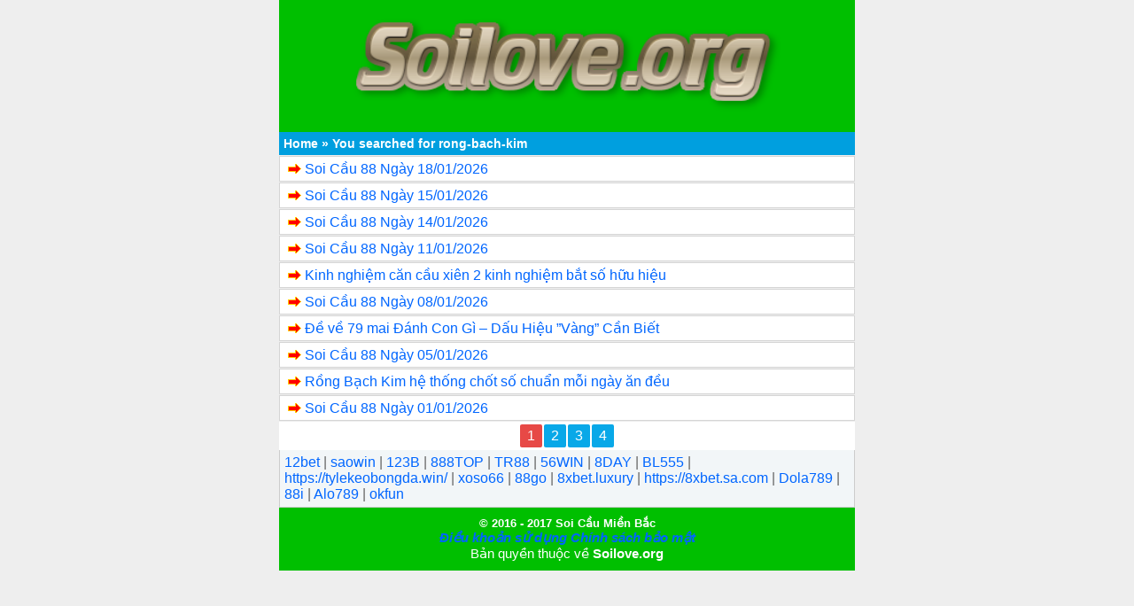

--- FILE ---
content_type: text/html; charset=UTF-8
request_url: https://soilove.org/search/rong-bach-kim
body_size: 6835
content:
<!DOCTYPE html>
<html lang="vi">
<head>
	<meta name="google-site-verification" content="EiGPm2wO4nGolHKlCYMkbBypHkcJbXygwwl_6PSEoJQ" />
	<meta charset="UTF-8" />
	<meta name="google-site-verification" content="EiGPm2wO4nGolHKlCYMkbBypHkcJbXygwwl_6PSEoJQ" />
	<meta name="google-site-verification" content="YoRQqJK6OFfypARp0ZbsJvNV451g-9Bfieu2-E1435Q" />
	<link rel="alternate" href="https://soilove.org/" hreflang="x-default"/>
<meta name="keywords" content="soi cau, soi cau 88 ,lo nuoi , lo nuoi khung , lo bach thu nuoi khung ,soi cau mb, soi cau bach thu, soi cau mien bac, rong bach kim, soi cau lo de, soi cau rong bach kim, soi cau 88, soi cau vip, soi lo de, soi cau chinh xac, soi cau 247, soi cau dac biet, soi cau hom nay, du doan cau lo, xsmb" /> 
<meta property="og:image" content="https://soilove.org/wp-content/uploads/2018/10/nuoi-dan-de-30-so.jpg" />
	<meta name="google-site-verification" content="1zmN5I8RPV6kqfXwKddQKZ7r2ZeyuoGxs0xwrTQHCe0" />
<meta name="viewport" content="width=device-width,initial-scale=1.0, maximum-scale=1.0, user-scalable=no" />
<meta name="google-site-verification" content="EI-uDU-lEw2Tuanuows0CNNineDWxCtgNufwE-1MWJo" />

<meta name='robots' content='noindex, follow' />

	<!-- This site is optimized with the Yoast SEO plugin v17.6 - https://yoast.com/wordpress/plugins/seo/ -->
	<title>You searched for rong-bach-kim - soi cầu 88 - Soi lô về - rồng bạch kim 99 nuôi lô khung</title>
	<meta property="og:locale" content="vi_VN" />
	<meta property="og:type" content="article" />
	<meta property="og:title" content="You searched for rong-bach-kim - soi cầu 88 - Soi lô về - rồng bạch kim 99 nuôi lô khung" />
	<meta property="og:url" content="https://soilove.org/search/rong-bach-kim" />
	<meta property="og:site_name" content="soi cầu 88 - Soi lô về - rồng bạch kim 99 nuôi lô khung" />
	<meta name="twitter:card" content="summary_large_image" />
	<meta name="twitter:title" content="You searched for rong-bach-kim - soi cầu 88 - Soi lô về - rồng bạch kim 99 nuôi lô khung" />
	<meta name="twitter:site" content="@anhngoc1221" />
	<!-- / Yoast SEO plugin. -->


<link rel='dns-prefetch' href='//s.w.org' />
<link rel='dns-prefetch' href='//www.googletagmanager.com' />
<link rel="alternate" type="application/rss+xml" title="Dòng thông tin cho soi cầu 88 - Soi lô về - rồng bạch kim 99 nuôi lô khung &raquo; kết quả tìm kiếm &#8220;rong-bach-kim&#8221;" href="https://soilove.org/search/rong-bach-kim/feed/rss2/" />
		<script type="text/javascript">
			window._wpemojiSettings = {"baseUrl":"https:\/\/s.w.org\/images\/core\/emoji\/13.1.0\/72x72\/","ext":".png","svgUrl":"https:\/\/s.w.org\/images\/core\/emoji\/13.1.0\/svg\/","svgExt":".svg","source":{"concatemoji":"https:\/\/soilove.org\/wp-includes\/js\/wp-emoji-release.min.js?ver=5.8.12"}};
			!function(e,a,t){var n,r,o,i=a.createElement("canvas"),p=i.getContext&&i.getContext("2d");function s(e,t){var a=String.fromCharCode;p.clearRect(0,0,i.width,i.height),p.fillText(a.apply(this,e),0,0);e=i.toDataURL();return p.clearRect(0,0,i.width,i.height),p.fillText(a.apply(this,t),0,0),e===i.toDataURL()}function c(e){var t=a.createElement("script");t.src=e,t.defer=t.type="text/javascript",a.getElementsByTagName("head")[0].appendChild(t)}for(o=Array("flag","emoji"),t.supports={everything:!0,everythingExceptFlag:!0},r=0;r<o.length;r++)t.supports[o[r]]=function(e){if(!p||!p.fillText)return!1;switch(p.textBaseline="top",p.font="600 32px Arial",e){case"flag":return s([127987,65039,8205,9895,65039],[127987,65039,8203,9895,65039])?!1:!s([55356,56826,55356,56819],[55356,56826,8203,55356,56819])&&!s([55356,57332,56128,56423,56128,56418,56128,56421,56128,56430,56128,56423,56128,56447],[55356,57332,8203,56128,56423,8203,56128,56418,8203,56128,56421,8203,56128,56430,8203,56128,56423,8203,56128,56447]);case"emoji":return!s([10084,65039,8205,55357,56613],[10084,65039,8203,55357,56613])}return!1}(o[r]),t.supports.everything=t.supports.everything&&t.supports[o[r]],"flag"!==o[r]&&(t.supports.everythingExceptFlag=t.supports.everythingExceptFlag&&t.supports[o[r]]);t.supports.everythingExceptFlag=t.supports.everythingExceptFlag&&!t.supports.flag,t.DOMReady=!1,t.readyCallback=function(){t.DOMReady=!0},t.supports.everything||(n=function(){t.readyCallback()},a.addEventListener?(a.addEventListener("DOMContentLoaded",n,!1),e.addEventListener("load",n,!1)):(e.attachEvent("onload",n),a.attachEvent("onreadystatechange",function(){"complete"===a.readyState&&t.readyCallback()})),(n=t.source||{}).concatemoji?c(n.concatemoji):n.wpemoji&&n.twemoji&&(c(n.twemoji),c(n.wpemoji)))}(window,document,window._wpemojiSettings);
		</script>
		<style type="text/css">
img.wp-smiley,
img.emoji {
	display: inline !important;
	border: none !important;
	box-shadow: none !important;
	height: 1em !important;
	width: 1em !important;
	margin: 0 .07em !important;
	vertical-align: -0.1em !important;
	background: none !important;
	padding: 0 !important;
}
</style>
	<link rel='stylesheet' id='litespeed-cache-dummy-css'  href='https://soilove.org/wp-content/plugins/litespeed-cache/assets/css/litespeed-dummy.css?ver=5.8.12' type='text/css' media='all' />
<link rel='stylesheet' id='wp-block-library-css'  href='https://soilove.org/wp-includes/css/dist/block-library/style.min.css?ver=5.8.12' type='text/css' media='all' />
<style id='akismet-widget-style-inline-css' type='text/css'>

			.a-stats {
				--akismet-color-mid-green: #357b49;
				--akismet-color-white: #fff;
				--akismet-color-light-grey: #f6f7f7;

				max-width: 350px;
				width: auto;
			}

			.a-stats * {
				all: unset;
				box-sizing: border-box;
			}

			.a-stats strong {
				font-weight: 600;
			}

			.a-stats a.a-stats__link,
			.a-stats a.a-stats__link:visited,
			.a-stats a.a-stats__link:active {
				background: var(--akismet-color-mid-green);
				border: none;
				box-shadow: none;
				border-radius: 8px;
				color: var(--akismet-color-white);
				cursor: pointer;
				display: block;
				font-family: -apple-system, BlinkMacSystemFont, 'Segoe UI', 'Roboto', 'Oxygen-Sans', 'Ubuntu', 'Cantarell', 'Helvetica Neue', sans-serif;
				font-weight: 500;
				padding: 12px;
				text-align: center;
				text-decoration: none;
				transition: all 0.2s ease;
			}

			/* Extra specificity to deal with TwentyTwentyOne focus style */
			.widget .a-stats a.a-stats__link:focus {
				background: var(--akismet-color-mid-green);
				color: var(--akismet-color-white);
				text-decoration: none;
			}

			.a-stats a.a-stats__link:hover {
				filter: brightness(110%);
				box-shadow: 0 4px 12px rgba(0, 0, 0, 0.06), 0 0 2px rgba(0, 0, 0, 0.16);
			}

			.a-stats .count {
				color: var(--akismet-color-white);
				display: block;
				font-size: 1.5em;
				line-height: 1.4;
				padding: 0 13px;
				white-space: nowrap;
			}
		
</style>
<link rel="https://api.w.org/" href="https://soilove.org/wp-json/" /><link rel="EditURI" type="application/rsd+xml" title="RSD" href="https://soilove.org/xmlrpc.php?rsd" />
<link rel="wlwmanifest" type="application/wlwmanifest+xml" href="https://soilove.org/wp-includes/wlwmanifest.xml" /> 
<meta name="generator" content="WordPress 5.8.12" />
<meta name="generator" content="Site Kit by Google 1.155.0" />

<!-- This site is optimized with the Schema plugin v1.7.9.6 - https://schema.press -->
<script type="application/ld+json">[{"@context":"http:\/\/schema.org\/","@type":"WPHeader","url":"https:\/\/soilove.org\/search\/rong-bach-kim","headline":"Kết quả tìm kiếm cho &#8220;rong-bach-kim&#8221;","description":"33 search results found for \"rong-bach-kim\"."},{"@context":"http:\/\/schema.org\/","@type":"WPFooter","url":"https:\/\/soilove.org\/search\/rong-bach-kim","headline":"Kết quả tìm kiếm cho &#8220;rong-bach-kim&#8221;","description":"33 search results found for \"rong-bach-kim\"."}]</script>



<!-- This site is optimized with the Schema plugin v1.7.9.6 - https://schema.press -->
<script type="application/ld+json">{
    "@context": "http://schema.org",
    "@type": "BreadcrumbList",
    "itemListElement": [
        {
            "@type": "ListItem",
            "position": 1,
            "item": {
                "@id": "https://soilove.org",
                "name": "Home"
            }
        },
        {
            "@type": "ListItem",
            "position": 2,
            "item": {
                "@id": "https://soilove.org/search/rong-bach-kim",
                "name": "Search results for rong-bach-kim"
            }
        }
    ]
}</script>

		<style type="text/css" id="wp-custom-css">
			table.blueTable {
  border: 1px solid #1C6EA4;
  background-color: #EEEEEE;
  width: 100%;
  text-align: left;
  border-collapse: collapse;
}
table.blueTable td, table.blueTable th {
  border: 1px solid #AAAAAA;
  padding: 3px 2px;
}
table.blueTable tbody td {
  font-size: 13px;
}
table.blueTable tr:nth-child(even) {
  background: #D0E4F5;
}
table.blueTable thead {
  background: #1C6EA4;
  background: -moz-linear-gradient(top, #5592bb 0%, #327cad 66%, #1C6EA4 100%);
  background: -webkit-linear-gradient(top, #5592bb 0%, #327cad 66%, #1C6EA4 100%);
  background: linear-gradient(to bottom, #5592bb 0%, #327cad 66%, #1C6EA4 100%);
  border-bottom: 2px solid #444444;
}
table.blueTable thead th {
  font-size: 15px;
  font-weight: bold;
  color: #FFFFFF;
  border-left: 2px solid #D0E4F5;
}
table.blueTable thead th:first-child {
  border-left: none;
}

table.blueTable tfoot {
  font-size: 14px;
  font-weight: bold;
  color: #FFFFFF;
  background: #D0E4F5;
  background: -moz-linear-gradient(top, #dcebf7 0%, #d4e6f6 66%, #D0E4F5 100%);
  background: -webkit-linear-gradient(top, #dcebf7 0%, #d4e6f6 66%, #D0E4F5 100%);
  background: linear-gradient(to bottom, #dcebf7 0%, #d4e6f6 66%, #D0E4F5 100%);
  border-top: 2px solid #444444;
}
table.blueTable tfoot td {
  font-size: 14px;
}
table.blueTable tfoot .links {
  text-align: right;
}
table.blueTable tfoot .links a{
  display: inline-block;
  background: #1C6EA4;
  color: #FFFFFF;
  padding: 2px 8px;
  border-radius: 5px;
}
/*==Reset CSS==*/
* {
  margin: 0;
  padding: 0;
}

/*==Style cơ bản cho website==*/
body {
  font-family: sans-serif;
  color: #333;
}

/*==Style cho menu===*/
#menu ul {
  background: #1F568B;
  list-style-type: none;
  text-align: center;
}
#menu li {
  color: #f1f1f1;
  display: inline-block;
  width: 120px;
  height: 40px;
  line-height: 40px;
  margin-left: -5px;
}
#menu a {
  text-decoration: none;
  color: #fff;
  display: block;
}
#menu a:hover {
  background: #F1F1F1;
  color: #333;
}

/*==Dropdown Menu==*/
.sub-menu {
  display: none;
  position: absolute;
}
#menu li {
  position: relative;
}
#menu li:hover .sub-menu {
  display: block;
}
.sub-menu li {
  margin-left: 0 !important;
}

/*==Menu cấp 3==*/
.sub-menu > ul {
  display: none !important;
}

.myButton {
	-moz-box-shadow:inset 0px 1px 0px 0px #e184f3;
	-webkit-box-shadow:inset 0px 1px 0px 0px #e184f3;
	box-shadow:inset 0px 1px 0px 0px #e184f3;
	background:-webkit-gradient(linear, left top, left bottom, color-stop(0.05, #c123de), color-stop(1, #a20dbd));
	background:-moz-linear-gradient(top, #c123de 5%, #a20dbd 100%);
	background:-webkit-linear-gradient(top, #c123de 5%, #a20dbd 100%);
	background:-o-linear-gradient(top, #c123de 5%, #a20dbd 100%);
	background:-ms-linear-gradient(top, #c123de 5%, #a20dbd 100%);
	background:linear-gradient(to bottom, #c123de 5%, #a20dbd 100%);
	filter:progid:DXImageTransform.Microsoft.gradient(startColorstr='#c123de', endColorstr='#a20dbd',GradientType=0);
	background-color:#c123de;
	-moz-border-radius:6px;
	-webkit-border-radius:6px;
	border-radius:6px;
	border:1px solid #a511c0;
	display:inline-block;
	cursor:pointer;
	color:#ffffff;
	font-family:Arial;
	font-size:15px;
	font-weight:bold;
	padding:6px 24px;
	text-decoration:none;
	text-shadow:0px 1px 0px #9b14b3;
}
.myButton {
	-moz-box-shadow:inset 0px 1px 0px 0px #caefab;
	-webkit-box-shadow:inset 0px 1px 0px 0px #caefab;
	box-shadow:inset 0px 1px 0px 0px #caefab;
	background:-webkit-gradient(linear, left top, left bottom, color-stop(0.05, #77d42a), color-stop(1, #5cb811));
	background:-moz-linear-gradient(top, #77d42a 5%, #5cb811 100%);
	background:-webkit-linear-gradient(top, #77d42a 5%, #5cb811 100%);
	background:-o-linear-gradient(top, #77d42a 5%, #5cb811 100%);
	background:-ms-linear-gradient(top, #77d42a 5%, #5cb811 100%);
	background:linear-gradient(to bottom, #77d42a 5%, #5cb811 100%);
	filter:progid:DXImageTransform.Microsoft.gradient(startColorstr='#77d42a', endColorstr='#5cb811',GradientType=0);
	background-color:#77d42a;
	-moz-border-radius:6px;
	-webkit-border-radius:6px;
	border-radius:6px;
	border:1px solid #268a16;
	display:inline-block;
	cursor:pointer;
	color:#306108;
	font-family:Arial;
	font-size:15px;
	font-weight:bold;
	padding:6px 24px;
	text-decoration:none;
	text-shadow:0px 1px 0px #aade7c;
}
.myButton {
	-moz-box-shadow:inset 0px 1px 0px 0px #54a3f7;
	-webkit-box-shadow:inset 0px 1px 0px 0px #54a3f7;
	box-shadow:inset 0px 1px 0px 0px #54a3f7;
	background:-webkit-gradient(linear, left top, left bottom, color-stop(0.05, #007dc1), color-stop(1, #0061a7));
	background:-moz-linear-gradient(top, #007dc1 5%, #0061a7 100%);
	background:-webkit-linear-gradient(top, #007dc1 5%, #0061a7 100%);
	background:-o-linear-gradient(top, #007dc1 5%, #0061a7 100%);
	background:-ms-linear-gradient(top, #007dc1 5%, #0061a7 100%);
	background:linear-gradient(to bottom, #007dc1 5%, #0061a7 100%);
	filter:progid:DXImageTransform.Microsoft.gradient(startColorstr='#007dc1', endColorstr='#0061a7',GradientType=0);
	background-color:#007dc1;
	-moz-border-radius:3px;
	-webkit-border-radius:3px;
	border-radius:3px;
	border:1px solid #124d77;
	display:inline-block;
	cursor:pointer;
	color:#ffffff;
	font-family:Arial;
	font-size:13px;
	padding:6px 24px;
	text-decoration:none;
	text-shadow:0px 1px 0px #154682;
}
.myButton {
	-moz-box-shadow:inset 0px 1px 0px 0px #f9eca0;
	-webkit-box-shadow:inset 0px 1px 0px 0px #f9eca0;
	box-shadow:inset 0px 1px 0px 0px #f9eca0;
	background:-webkit-gradient(linear, left top, left bottom, color-stop(0.05, #f0c911), color-stop(1, #f2ab1e));
	background:-moz-linear-gradient(top, #f0c911 5%, #f2ab1e 100%);
	background:-webkit-linear-gradient(top, #f0c911 5%, #f2ab1e 100%);
	background:-o-linear-gradient(top, #f0c911 5%, #f2ab1e 100%);
	background:-ms-linear-gradient(top, #f0c911 5%, #f2ab1e 100%);
	background:linear-gradient(to bottom, #f0c911 5%, #f2ab1e 100%);
	filter:progid:DXImageTransform.Microsoft.gradient(startColorstr='#f0c911', endColorstr='#f2ab1e',GradientType=0);
	background-color:#f0c911;
	-moz-border-radius:6px;
	-webkit-border-radius:6px;
	border-radius:6px;
	border:1px solid #e65f44;
	display:inline-block;
	cursor:pointer;
	color:#c92200;
	font-family:Arial;
	font-size:15px;
	font-weight:bold;
	padding:6px 24px;
	text-decoration:none;
	text-shadow:0px 1px 0px #ded17c;
}
.myButton {
	-moz-box-shadow:inset 0px 1px 0px 0px #f5978e;
	-webkit-box-shadow:inset 0px 1px 0px 0px #f5978e;
	box-shadow:inset 0px 1px 0px 0px #f5978e;
	background:-webkit-gradient(linear, left top, left bottom, color-stop(0.05, #f24537), color-stop(1, #c62d1f));
	background:-moz-linear-gradient(top, #f24537 5%, #c62d1f 100%);
	background:-webkit-linear-gradient(top, #f24537 5%, #c62d1f 100%);
	background:-o-linear-gradient(top, #f24537 5%, #c62d1f 100%);
	background:-ms-linear-gradient(top, #f24537 5%, #c62d1f 100%);
	background:linear-gradient(to bottom, #f24537 5%, #c62d1f 100%);
	filter:progid:DXImageTransform.Microsoft.gradient(startColorstr='#f24537', endColorstr='#c62d1f',GradientType=0);
	background-color:#f24537;
	-moz-border-radius:6px;
	-webkit-border-radius:6px;
	border-radius:6px;
	border:1px solid #d02718;
	display:inline-block;
	cursor:pointer;
	color:#ffffff;
	font-family:Arial;
	font-size:15px;
	font-weight:bold;
	padding:6px 24px;
	text-decoration:none;
	text-shadow:0px 1px 0px #810e05;
}
.myButton {
	-moz-box-shadow: 0px 1px 0px 0px #f0f7fa;
	-webkit-box-shadow: 0px 1px 0px 0px #f0f7fa;
	box-shadow: 0px 1px 0px 0px #f0f7fa;
	background:-webkit-gradient(linear, left top, left bottom, color-stop(0.05, #33bdef), color-stop(1, #019ad2));
	background:-moz-linear-gradient(top, #33bdef 5%, #019ad2 100%);
	background:-webkit-linear-gradient(top, #33bdef 5%, #019ad2 100%);
	background:-o-linear-gradient(top, #33bdef 5%, #019ad2 100%);
	background:-ms-linear-gradient(top, #33bdef 5%, #019ad2 100%);
	background:linear-gradient(to bottom, #33bdef 5%, #019ad2 100%);
	filter:progid:DXImageTransform.Microsoft.gradient(startColorstr='#33bdef', endColorstr='#019ad2',GradientType=0);
	background-color:#33bdef;
	-moz-border-radius:6px;
	-webkit-border-radius:6px;
	border-radius:6px;
	border:1px solid #057fd0;
	display:inline-block;
	cursor:pointer;
	color:#ffffff;
	font-family:Arial;
	font-size:15px;
	font-weight:bold;
	padding:6px 24px;
	text-decoration:none;
	text-shadow:0px -1px 0px #5b6178;
}
.myButton {
	-moz-box-shadow:inset 0px 1px 0px 0px #f29c93;
	-webkit-box-shadow:inset 0px 1px 0px 0px #f29c93;
	box-shadow:inset 0px 1px 0px 0px #f29c93;
	background:-webkit-gradient(linear, left top, left bottom, color-stop(0.05, #fe1a00), color-stop(1, #ce0100));
	background:-moz-linear-gradient(top, #fe1a00 5%, #ce0100 100%);
	background:-webkit-linear-gradient(top, #fe1a00 5%, #ce0100 100%);
	background:-o-linear-gradient(top, #fe1a00 5%, #ce0100 100%);
	background:-ms-linear-gradient(top, #fe1a00 5%, #ce0100 100%);
	background:linear-gradient(to bottom, #fe1a00 5%, #ce0100 100%);
	filter:progid:DXImageTransform.Microsoft.gradient(startColorstr='#fe1a00', endColorstr='#ce0100',GradientType=0);
	background-color:#fe1a00;
	-moz-border-radius:6px;
	-webkit-border-radius:6px;
	border-radius:6px;
	border:1px solid #d83526;
	display:inline-block;
	cursor:pointer;
	color:#ffffff;
	font-family:Arial;
	font-size:15px;
	font-weight:bold;
	padding:6px 24px;
	text-decoration:none;
	text-shadow:0px 1px 0px #b23e35;
}
.myButton:hover {
	background:-webkit-gradient(linear, left top, left bottom, color-stop(0.05, #ce0100), color-stop(1, #fe1a00));
	background:-moz-linear-gradient(top, #ce0100 5%, #fe1a00 100%);
	background:-webkit-linear-gradient(top, #ce0100 5%, #fe1a00 100%);
	background:-o-linear-gradient(top, #ce0100 5%, #fe1a00 100%);
	background:-ms-linear-gradient(top, #ce0100 5%, #fe1a00 100%);
	background:linear-gradient(to bottom, #ce0100 5%, #fe1a00 100%);
	filter:progid:DXImageTransform.Microsoft.gradient(startColorstr='#ce0100', endColorstr='#fe1a00',GradientType=0);
	background-color:#ce0100;
}
.myButton:active {
	position:relative;
	top:1px;
}
		</style>
		<meta name="author" content="soilove.org" />
<link href="https://soilove.org/wp-content/themes/taigame247/style.css" rel="stylesheet" type="text/css" />
	<link href="https://soilove.org/favicon.ico" rel="shortcut icon" />	
<link href="https://soilove.org/favicon.ico" rel="apple-touch-icon" />	
 <link rel="apple-touch-icon" href="https://soilove.org/wp-content/uploads/2020/08/cropped-nuoi-lo-180x180.jpg" />
	<meta name="google-site-verification" content="qSt1k0xjyfthqScAlZPv9yRKgxcTvVcw0LNX3yOmI-w" />
	
<meta name="copyright" content="Copyright © 2019 by soilove.org" />
<meta name="abstract" content="soilove.org trang xổ số số 1 Việt Nam" />
<meta name="distribution" content="Global" />
 
<meta http-equiv="refresh" content="1200" />
<meta name="REVISIT-AFTER" content="1 DAYS" />
<meta name="RATING" content="GENERAL" /> 
	<!-- Global site tag (gtag.js) - Google Analytics -->
<script async src="https://www.googletagmanager.com/gtag/js?id=G-9TBP82EXRB"></script>
<script>
  window.dataLayer = window.dataLayer || [];
  function gtag(){dataLayer.push(arguments);}
  gtag('js', new Date());

  gtag('config', 'G-9TBP82EXRB');
</script>
 
	  <script type="application/ld+json">    
{
  "@context": "https://schema.org",
  "@type": "WebSite",
  "url": "https://soilove.org/",
  "potentialAction": {
    "@type": "SearchAction",
    "target": "https://soilove.org/tim-kiem?keyword={search_term_string}",
    "query-input": "required name=search_term_string"
  }
}
<!-- Global site tag (gtag.js) - Google Analytics -->
<script async src="https://www.googletagmanager.com/gtag/js?id=UA-136559528-1"></script>
<script>
  window.dataLayer = window.dataLayer || [];
  function gtag(){dataLayer.push(arguments);}
  gtag('js', new Date());

  gtag('config', 'UA-136559528-1');
</script>
	
	


	
	

</head><body>
	
 
 

	
	
<div style="text-align: center;"><div class="tren">
	<a href="https://soilove.org"><img src="https://soilove.org/wp-content/uploads/SOILOVE.gif" width="80%" alt="soi cầu 88 &#8211; Soi lô về &#8211; rồng bạch kim 99 nuôi lô khung"/>
		</a><br>
</div>
</div>
	
	




<p id="breadcrumbs"><span><span><a href="https://soilove.org/">Home</a> » <strong class="breadcrumb_last" aria-current="page">You searched for rong-bach-kim</strong></span></span></p>

<div class="list1">
	<img src="https://soilove.org/wp-content/themes/taigame247/icon/item.png" alt="Soi Cầu 88 Ngày 18/01/2026" /> 
	<a href="https://soilove.org/soi-cau-mien-bac/soi-cau-88-ngay-18-01-2026.html" title="Soi Cầu 88 Ngày 18/01/2026">Soi Cầu 88 Ngày 18/01/2026</a>
</div>
<div class="list1">
	<img src="https://soilove.org/wp-content/themes/taigame247/icon/item.png" alt="Soi Cầu 88 Ngày 15/01/2026" /> 
	<a href="https://soilove.org/soi-cau-mien-bac/soi-cau-88-ngay-15-01-2026.html" title="Soi Cầu 88 Ngày 15/01/2026">Soi Cầu 88 Ngày 15/01/2026</a>
</div>
<div class="list1">
	<img src="https://soilove.org/wp-content/themes/taigame247/icon/item.png" alt="Soi Cầu 88 Ngày 14/01/2026" /> 
	<a href="https://soilove.org/soi-cau-mien-bac/soi-cau-88-ngay-14-01-2026.html" title="Soi Cầu 88 Ngày 14/01/2026">Soi Cầu 88 Ngày 14/01/2026</a>
</div>
<div class="list1">
	<img src="https://soilove.org/wp-content/themes/taigame247/icon/item.png" alt="Soi Cầu 88 Ngày 11/01/2026" /> 
	<a href="https://soilove.org/soi-cau-mien-bac/soi-cau-88-ngay-11-01-2026.html" title="Soi Cầu 88 Ngày 11/01/2026">Soi Cầu 88 Ngày 11/01/2026</a>
</div>
<div class="list1">
	<img src="https://soilove.org/wp-content/themes/taigame247/icon/item.png" alt="Kinh nghiệm căn cầu xiên 2 kinh nghiệm bắt số hữu hiệu" /> 
	<a href="https://soilove.org/kinh-nghiem-lo-de-247/kinh-nghiem-can-cau-xien-2.html" title="Kinh nghiệm căn cầu xiên 2 kinh nghiệm bắt số hữu hiệu">Kinh nghiệm căn cầu xiên 2 kinh nghiệm bắt số hữu hiệu</a>
</div>
<div class="list1">
	<img src="https://soilove.org/wp-content/themes/taigame247/icon/item.png" alt="Soi Cầu 88 Ngày 08/01/2026" /> 
	<a href="https://soilove.org/soi-cau-mien-bac/soi-cau-88-ngay-08-01-2026.html" title="Soi Cầu 88 Ngày 08/01/2026">Soi Cầu 88 Ngày 08/01/2026</a>
</div>
<div class="list1">
	<img src="https://soilove.org/wp-content/themes/taigame247/icon/item.png" alt="Đề về 79 mai Đánh Con Gì &#8211; Dấu Hiệu &#8221;Vàng&#8221; Cần Biết" /> 
	<a href="https://soilove.org/kinh-nghiem-lo-de-247/de-ve-79-mai-danh-con-gi.html" title="Đề về 79 mai Đánh Con Gì &#8211; Dấu Hiệu &#8221;Vàng&#8221; Cần Biết">Đề về 79 mai Đánh Con Gì &#8211; Dấu Hiệu &#8221;Vàng&#8221; Cần Biết</a>
</div>
<div class="list1">
	<img src="https://soilove.org/wp-content/themes/taigame247/icon/item.png" alt="Soi Cầu 88 Ngày 05/01/2026" /> 
	<a href="https://soilove.org/soi-cau-mien-bac/soi-cau-88-ngay-05-01-2026.html" title="Soi Cầu 88 Ngày 05/01/2026">Soi Cầu 88 Ngày 05/01/2026</a>
</div>
<div class="list1">
	<img src="https://soilove.org/wp-content/themes/taigame247/icon/item.png" alt="Rồng Bạch Kim hệ thống chốt số chuẩn mỗi ngày ăn đều" /> 
	<a href="https://soilove.org/kinh-nghiem-lo-de-247/rong-bach-kim.html" title="Rồng Bạch Kim hệ thống chốt số chuẩn mỗi ngày ăn đều">Rồng Bạch Kim hệ thống chốt số chuẩn mỗi ngày ăn đều</a>
</div>
<div class="list1">
	<img src="https://soilove.org/wp-content/themes/taigame247/icon/item.png" alt="Soi Cầu 88 Ngày 01/01/2026" /> 
	<a href="https://soilove.org/soi-cau-mien-bac/soi-cau-88-ngay-01-01-2026.html" title="Soi Cầu 88 Ngày 01/01/2026">Soi Cầu 88 Ngày 01/01/2026</a>
</div>
<div class="fix"></div>
<div class='topmenu'><span class='currentpage'>1</span><a href='https://soilove.org/search/rong-bach-kim/page/2'>2</a><a href='https://soilove.org/search/rong-bach-kim/page/3'>3</a><a href='https://soilove.org/search/rong-bach-kim/page/4'>4</a></div>
	<div class="info">
		

		
<a href="https://link12bet.promo/" title=" businessdevmng - 05-12 - 05-02 " rel="noopener noreferrer external" target="_blank">12bet</a> | <a href="https://saowin.com.co/" title=" Seoga90 - 20-12 - 20-01 " rel="noopener noreferrer external" target="_blank">saowin</a>  | <a href=" https://123b.solar/" title=" Seoga90 - 24-12 - 24-01 " rel="noopener noreferrer external" target="_blank">123B</a> | <a href=" https://888top.in.net/" title=" haozib - 29-12 - 29-01 " rel="noopener noreferrer external" target="_blank">888TOP</a> | <a href=" https://tr88vn.com/" title=" haozib - 29-12 - 29-01 " rel="noopener noreferrer external" target="_blank">TR88</a> | <a href=" https://56win.ru.com/" title=" haozib - 29-12 - 29-01 " rel="noopener noreferrer external" target="_blank">56WIN</a> | <a href=" https://panda.eu.com/" title=" Elenvn - 30-12 - 30-01 " rel="noopener noreferrer external" target="_blank">8DAY</a> | <a href=" https://bl555.stream/" title=" NCC -soilove - 04-01 - 04-02 " rel="noopener noreferrer external" target="_blank">BL555</a> | <a href="https://tylekeobongda.win/" title=" kassa - 05-01 - 05-02 " rel="noopener noreferrer external" target="_blank">https://tylekeobongda.win/</a> | <a href="https://xoso66.biz/" title=" kassa - 09-01 - 09-02 " rel="noopener noreferrer external" target="_blank">xoso66</a> | <a href=" https://88go.ceo" title=" Seoga90 - 11-01 - 12-02 " rel="noopener noreferrer external" target="_blank">88go</a> | <a href="https://8xbet.luxury/" title=" kassa - 13-01 - 13-02 " rel="noopener noreferrer external" target="_blank">8xbet.luxury</a> | <a href="https://8xbets.mex.com/" title=" kassa - 13-01 - 13-02 " rel="noopener noreferrer external" target="_blank">https://8xbet.sa.com</a>  | <a href="https://gzyg.uk.com/" title=" kassa - 15-01 - 15-02 " rel="noopener noreferrer external" target="_blank">Dola789</a> | <a href="https://88i-vi.com/" title=" Tam-nhi - 16-01 - 16-02 " rel="noopener noreferrer external" target="_blank">88i</a> | <a href="https://iliga.ru.com/" title=" kassa - 18-01 - 18-02 " rel="noopener noreferrer external" target="_blank">Alo789</a>  | <a href="https://okfun.guru/ " title=" NCC259 yennhi6668 - 18-01 - 18-02 " rel="noopener noreferrer external" target="_blank">okfun</a>
		
		
	
</div>

<div style="text-align: center;"><div class="tren">
	<h3>© 2016 - 2017 Soi Cầu Miền Bắc</h3>
	<p><a title="article" href="https://soilove.org/dieu-khoan-su-dung"><strong><em>Điều khoản sử dụng</em></strong></a>&nbsp;<a title="Privacy Policy" href="https://soilove.org/chinh-sach-bao-mat"><strong><em>Ch&iacute;nh s&aacute;ch bảo mật</em></strong></a></p>
	 


	 Bản quyền thuộc về <b>Soilove.org</b></br>

</div>



<script>
document.addEventListener("DOMContentLoaded", function () {
  const closeBtn = document.querySelector(".close-banner");
  const bannerBox = document.querySelector(".catfish-banenr");

  if (closeBtn && bannerBox) {
    closeBtn.addEventListener("click", function () {
      bannerBox.style.display = "none";
    });
  }
});
</script>


<script type='text/javascript' src='https://soilove.org/wp-includes/js/wp-embed.min.js?ver=5.8.12' id='wp-embed-js'></script>
 

 <script defer src="https://static.cloudflareinsights.com/beacon.min.js/vcd15cbe7772f49c399c6a5babf22c1241717689176015" integrity="sha512-ZpsOmlRQV6y907TI0dKBHq9Md29nnaEIPlkf84rnaERnq6zvWvPUqr2ft8M1aS28oN72PdrCzSjY4U6VaAw1EQ==" data-cf-beacon='{"version":"2024.11.0","token":"e04be7710bf541f5ac5851562b4c858f","r":1,"server_timing":{"name":{"cfCacheStatus":true,"cfEdge":true,"cfExtPri":true,"cfL4":true,"cfOrigin":true,"cfSpeedBrain":true},"location_startswith":null}}' crossorigin="anonymous"></script>
</body>
</html> 

<!-- Page uncached by LiteSpeed Cache 7.6.2 on 2026-01-18 00:28:38 -->

--- FILE ---
content_type: text/css
request_url: https://soilove.org/wp-content/themes/taigame247/style.css
body_size: 877
content:
/*
Theme Name: Nuoi lo khunng 247
Theme URI: https://soilove.org
Author: soi cau 247
Author URI: https://soilove.org
Description: nuoi lo khung 247, soi cau 24h mien phi hom nay, du doan kqxs mien bac 88, lo kep rong bach kim 2 3 ngay, song thu bach thu dan de 36 con so, thong ke cap lo dep xsmb cau loto tu qui 7777
Version: 1.0
*/

*{margin:0;padding:0;outline:none}

body{
	background:#eee;
	color:#666;
	font-family:Arial,Helvetica,Geneva,Swiss,SunSans-Regular;
	font-size:16px;
	margin:auto;
	max-width:650px;
	overflow-wrap:break-word
}
input{
	border:1px solid #CECECE;
	border-radius:3px;
	padding:3px 3px 3px 5px;
	color:#8D8D8D
}

h1,h2,h3{font-size:small}

a{
	text-decoration:none;
	color:#0066FF;
	transition:border .25s linear,color .25s linear,background-color .25s linear
}
a:hover{
	text-decoration:underline
}

.header, .footer{
	text-align:center;
	padding:6px;
	color:#E9E9E9;
	background:#009FDF;
	font-size:15px
}

.main {border: 0px solid #e1e1e1;background: #ffffff;padding: 4px;}

.header, .footer a{color:#E9E9E9}

#breadcrumbs, .bmenu{
	background:#009FDF;
	color:#fff;
	font-size:14px;
	padding:5px;
	font-weight:bold
}

.bmenu a{color:#FFF}

#breadcrumbs a{
	color:#fff;
}

.content {
background-color: #fff;
color: #333333;
margin-top: 1px;
margin-bottom: 1px;
padding: 4px;
border: 1px solid #d5d5d5;
}

.content p {margin-top: 2px;margin-bottom: 6px;}
.content h2 {font-size:14px;margin: 3px 0 3px 0;padding:0px;}
.content h3 {font-size:13px;margin: 2px 0 2px 0;padding:0px;}
.content img{
	max-width:100%;
	height:auto;
	display:block;
	margin-left:auto;
	margin-right:auto;
	box-shadow:0 1px 1px rgba(0,0,0,0.2)
}
.content ul,
ol {margin: 0 20px;}

.pad,
.tagcloud {padding: 7px;}

.list1,.list2,.category ul li{
background-color: #fff;margin-top: 1px;margin-bottom: 1px;padding: 4px;border: 1px solid #d5d5d5; list-style:none;}

.info{background-color: #f2f6f8;padding:5px;border-bottom:1px solid #ccc;border-left:1px solid #ccc;border-right:1px solid #ccc;}
.info label{
font-weight:700
}
.list2{overflow:hidden}

.list2 h2{float:left}

.count,.NowPage,.NextPage{
	font-weight:bold;
	color:#FFF;
	display:inline-block;
	min-width:20px;
	text-align:center;
	padding:1px;
	border-radius:2px
}

.count{
	float:right;
	background:#0A84C9
}

.topmenu{padding: 2px 3px;background: #fff;text-align: center;}
.topmenu span,.topmenu a{ padding: 4px 8px;background: #08A8E8; color: #fff;margin: 1px 1px; display: inline-block; border-radius: 2px;}
.topmenu a:hover{background: #E74946;}
.topmenu .currentpage{ padding: 4px 8px;background: #E74946;color: #fff;margin: 1px 1px;display: inline-block; border-radius: 2px;}

.search{
	padding:3px;
	text-align:center;
	background:#FFF
}

.s{
	border:1px solid #CECECE;
	border-radius:3px;
	padding:3px 3px 3px 5px
}

.download{
max-width:350px;
line-height:28px;
text-align:center;
display:block;
color:#fff;
margin-left:auto;
margin-right:auto;
background:#00a1cb;
font-size:15px;
padding:0 25px;
border-radius:3px
}
.download a{
color: #FFF
}

.download:hover{
background:#00b5e5;
text-decoration:none
}

/*class dòng máy*/




.icon_phone_android{
background:url(https://soilove.org/wp-content/uploads/2018/10/bach-thu-lo-kep.jpg) no-repeat center left;
padding-left:17px;
font-size:11px;
margin-right:4px
}
.icon_phone_ios{
background:url(https://soilove.org/wp-content/uploads/2018/10/bach-thu-lo-kep.jpg) no-repeat center left;
padding-left:17px;
font-size:11px;
margin-right:4px
}
.icon_phone_wp{
background:url(https://soilove.org/wp-content/uploads/2018/11/cho-so-mien-bac-hom-nay.gif) no-repeat center left;
padding-left:17px;
font-size:11px;
margin-right:4px
}
.icon_phone_rim{
background:url(https://soilove.org/wp-content/uploads/2018/11/soi-cau-mien-phi-hom-nay.jpg) no-repeat center left;
padding-left:17px;
font-size:11px;
margin-right:4px
}
.icon_phone_java{
background:url(https://soilove.org/wp-content/uploads/2018/11/phan-tich-lo-hom-nay.jpg) no-repeat center left;
padding-left:17px;
font-size:11px;
margin-right:4px
}
.maudo {background:#ADFF2F;border:1px solid #ffc6fc;margin:1px 0;padding:4px;}
.tren{background:#00bf00;padding:10px;color:#fff;font-size:15px}.footer a{color:#fff}
.hai{background:#00bf00;padding:10px;color:#fff;font-size:15px}.footer a{color:#fff}